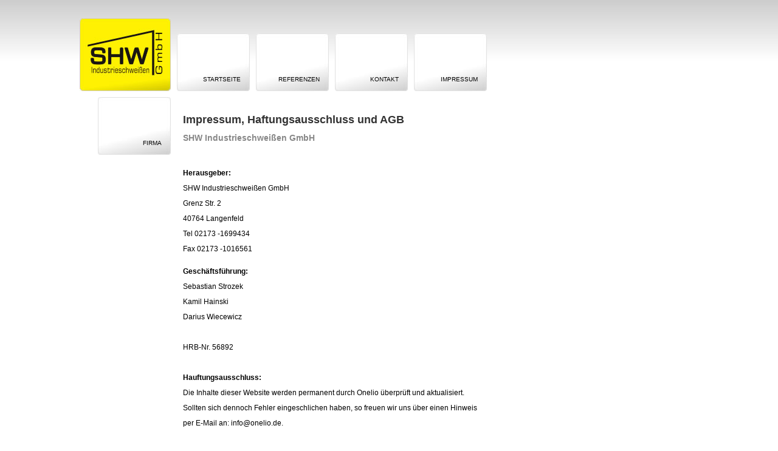

--- FILE ---
content_type: text/html
request_url: http://shw-online.com/impressum.html
body_size: 1279
content:
<html>
<head>
<title>SHW - Industrieschwei&szlig;n</title>
<link rel="stylesheet" href="css/stylesheet.css"  type="text/css">
</head>
<body>
<div id="container">
	<div id="links">
		<div id="logo"></div>
		<a class="box2" href="firma.html">	<p class="nav">Firma</p>	</a>
	</div>
	
	<div id="rechts">
		<a class="box1" href="index.html">	<p class="nav">Startseite</p>	</a>
		<a class="box1" href="referenzen.html">	<p class="nav">Referenzen</p>	</a>
		<a class="box1" href="kontakt.html">	<p class="nav">Kontakt</p>		</a>
		<a class="box1" href="impressum.html">	<p class="nav">Impressum</p>		</a>
	</div>
  <div id="inhalt">
<!--INHALT-->
<h1>Impressum, Haftungsausschluss und AGB </h1>
<h2>SHW Industrieschwei&szlig;en GmbH </h2>
<p><br>
    <b>Herausgeber:</b><br>
    SHW Industrieschwei�en GmbH <br>
  Grenz Str. 2
  <br>
  40764 Langenfeld
  <br>
  Tel 02173 -1699434
  <br>
  Fax 02173 -1016561&nbsp; </p>
<p><b>Gesch&auml;ftsf&uuml;hrung:</b><br>
  Sebastian Strozek<br>
  Kamil Hainski<br>
  Darius Wiecewicz <br>
  <br>HRB-Nr. 56892<br><br>
  <b>Hauftungsausschluss:</b><br>
  Die Inhalte dieser Website werden permanent durch Onelio &uuml;berpr&uuml;ft und aktualisiert. Sollten sich dennoch Fehler eingeschlichen haben, so freuen wir uns &uuml;ber einen Hinweis per E-Mail an: info@onelio.de.</p>
  <p>Eine generelle Garantie oder Haftung f&uuml;r Aktualit&auml;t, Richtigkeit und Vollst&auml;ndigkeit der zur Verf&uuml;gung gestellten Daten und Inhalte wird nicht &uuml;bernommen. Dies gilt auch f&uuml;r alle Fremdinhalte des Internets, auf die wir per Hyperlinks verweisen.</p>
  <p>Mit der Kontaktaufnahme zwecks Info- Anfragen oder Bestellungen per E-Mail erkl&auml;rt sich der Anwender zur Bearbeitung seiner Angaben in unsere EDV im Sinne des Bundesdatenschutzgesetzes einverstanden.</p>
  <p>Die SHW Industrieschwei&szlig;en GmbH beh&auml;lt es sich vor, bereit gestellte Informationen zu &auml;ndern oder zu erg&auml;nzen. Inhalt und Struktur unserer Website sind urheberrechtlich gesch&uuml;tzt. M&ouml;chten Sie Informationen oder Daten dieser Website ver&ouml;ffentlichen oder vervielf&auml;ltigen, so bedarf dies einer Genehmigung durch uns. Dies gilt insbesondere f&uuml;r Texte, Textteile oder Bildmaterial.</p>
  <p>Hier finden Sie unsere AGBs.</p>
  <p><a href="http://www.disclaimer.de/disclaimer.htm?farbe=E5E5FF/000088/1111FF/1111FF" target="_blank">Hier finden Sie den internationalen Disclaimer / Haftungsausschluss.</a> </p>
 
  </div>
  


	<div id="footer">
		<div id="text">
			Design &amp; Code by <a href="http://www.onelio.de" target="_blank"><img src="img/onelio_klein.jpg" border="0"></a>
		</div>
	</div>
</div>



</body>
</html>

--- FILE ---
content_type: text/css
request_url: http://shw-online.com/css/stylesheet.css
body_size: 776
content:
/* CSS Document */
body { 
	background: url(../img/bg.jpg) repeat-x;
	margin: 0 auto;
}

#container {
	position: absolute ;
	left: 1px;
	top: 30px ;
	width:800px;
	font-family:Arial;
	font-size:12px;
}

#container #links {
	width: 280px ;
	float: left ;
}

#container #rechts {
	width: 520px ;
	margin-top: 25px ;
	float: right ;
	text-align: center ;
	margin-bottom: 10px ;
}

#container #inhalt {
	margin-top:15px;
	width: 500px ;
	text-align: left ;
	float: right ;
	margin-bottom: 20px ;
	line-height:25px;
}

#container #inhalt_right {
	margin-top:15px;
	width: 500px ;
	text-align: right ;
	float: right ;
	margin-bottom: 50px ;
	line-height:25px;
}

#container #inhalt_2 {
	margin-top:15px;
	width: 500px ;
	text-align: left ;
	float: right ;
	margin-bottom: 20px ;
	line-height:20px;
}

#container #auto {
	background: url(../img/auto.jpg) no-repeat top;
	width:210px;
	height:80px;
	position:absolute;
	left: 291px;
	top: 606px;
}

#container #inhalt #halle {
	background: url(../img/halle.jpg) no-repeat top;
	width:108px;
	height:193px;
	position:absolute;
	left: 640px;
	top: 290px;
}

#container #inhalt #img01 {
	background: url(../img/img01.jpg) no-repeat top;
	width:160px;
	height:100px;
	position:absolute;
	left: 630px;
	top: 290px;
}

#container #inhalt_right #img02 {
	background: url(../img/img02.jpg) no-repeat top;
	width:100px;
	height:160px;
	position:absolute;
	left: 305px;
	top: 510px;
}

#container #inhalt #img_depa {
	background: url(../img/depa_logo.jpg) no-repeat top;
	width:141px;
	height:47px;
	position:absolute;
	left: 610px;
	top: 300px;
}

#container #links #logo { 
	background: url(../img/logo.jpg) no-repeat top;
	width:150px;
	height:130px;
	float:right;
}

#container #rechts a.box1 {
	float:left;
	display: block ;
	background: url(../img/box.jpg) no-repeat right ;
	width:130px;
	height:95px;
	text-decoration: none ;
	color: #000 ;
}

#container #rechts a.box1:hover {
	background: url(../img/box_hover.jpg) no-repeat right ;
}

#container #links a.box2 { 
	display: block ;
	clear: both ;
	background: url(../img/box2.jpg) no-repeat right ;
	width:130px ;
	height:95px ;
	float:right ;
	text-decoration: none ;
	color: #000 ;
}

#container #links a.box2:hover {
	background: url(../img/box2_hover.jpg) no-repeat right ;
}

#container p.nav {
	margin-right:15px;
	margin-top:70px;
	text-align:right;
	text-decoration: none ;
	color: #000 ;
	text-transform: uppercase ;
	font-size: 10px ;
}

#footer {
	clear: both ;
	width: 800px ;
	text-align: right ;
}

#footer #text {
	float:right ;
	border-top: 1px solid #CCC;
	width: 500px ;
	line-height: 19px ;
	font-size: 10px ;
	color: #888 ;
}

h1 { 
	font-size:18px;
	color:#333;
	line-height:20px;
	}

h2 {
	font-size:14px;
	color:#888;
	line-height:17px;
	}
		
textarea {
	height:100px;
	width:400px;
	font-family:Arial;
	font-size:12px;
	}
